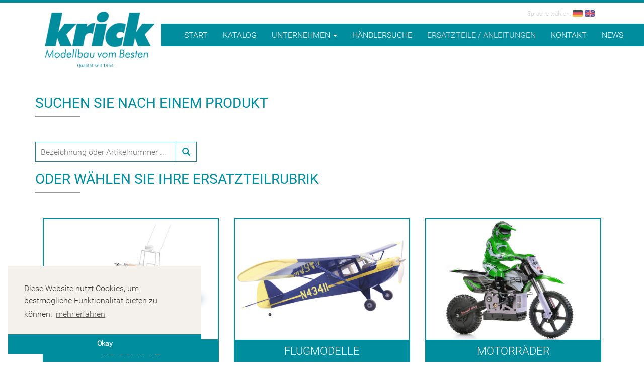

--- FILE ---
content_type: text/html; charset=utf-8
request_url: https://krick-modell.de/de/ersatzteile-anleitungen
body_size: 4829
content:
<!DOCTYPE html>
<html dir="ltr" lang="de-DE">
<head>

<meta charset="utf-8">
<!-- 
	This website is powered by TYPO3 - inspiring people to share!
	TYPO3 is a free open source Content Management Framework initially created by Kasper Skaarhoj and licensed under GNU/GPL.
	TYPO3 is copyright 1998-2026 of Kasper Skaarhoj. Extensions are copyright of their respective owners.
	Information and contribution at https://typo3.org/
-->



<title>Krick Modelltechnik: Ersatzteile / Anleitungen</title>
<meta http-equiv="x-ua-compatible" content="IE=edge" />
<meta name="generator" content="TYPO3 CMS" />
<meta name="viewport" content="width=device-width, initial-scale=1" />
<meta name="description" content="Klaus Krick Modelltechnik - ein Familienunternehmen, das sich seit 1953 Modellbau vom Besten widmet. Finden Sie eine große Auswahl an Funktionsmodellen und  Standmodellen." />
<meta name="twitter:card" content="summary" />


<link rel="stylesheet" href="/typo3temp/assets/css/7015c8c4ac5ff815b57530b221005fc6.css?1662106680" media="all">
<link rel="stylesheet" href="/typo3conf/ext/powermail/Resources/Public/Css/Basic.css?1662025689" media="all">






<link rel="shortcut icon" href="/typo3conf/ext/krick/Resources/Public/Images/fav.ico" type="image/x-icon; charset=binary" />
<link rel="shortcut icon" href="/typo3conf/ext/krick/Resources/Public/Images/fav.png" type="image/png" />
			<!--[if lt IE 9]>			<script src="https://oss.maxcdn.com/html5shiv/3.7.3/html5shiv.min.js"></script>			<script src="https://oss.maxcdn.com/libs/respond.js/1.4.2/respond.min.js"></script>			<![endif]-->			<script type="text/javascript">				var gaProperty = 'UA-88182241-1';				var disableStr = 'ga-disable-' + gaProperty;				if (document.cookie.indexOf(disableStr + '=true') > -1) {					window[disableStr] = true;				}				function gaOptout() {					document.cookie = disableStr + '=true; expires=Thu, 31 Dec 2099 23:59:59 UTC; path=/';					window[disableStr] = true;					alert("Google Analytics wurde deaktiviert.")				}			</script>			<script>				(function(i,s,o,g,r,a,m){i['GoogleAnalyticsObject']=r;i[r]=i[r]||function(){							(i[r].q=i[r].q||[]).push(arguments)},i[r].l=1*new Date();a=s.createElement(o),						m=s.getElementsByTagName(o)[0];a.async=1;a.src=g;m.parentNode.insertBefore(a,m)				})(window,document,'script','https://www.google-analytics.com/analytics.js','ga');				ga('create', 'UA-88182241-1', 'auto');				ga('set', 'anonymizeIp', true);				ga('send', 'pageview');			</script>		
<link rel="canonical" href="/de/ersatzteile-anleitungen"/>

<link rel="alternate" hreflang="de-DE" href="/de/ersatzteile-anleitungen"/>
<link rel="alternate" hreflang="en-US" href="/en/spare-parts-instructions"/>
<link rel="alternate" hreflang="x-default" href="/de/ersatzteile-anleitungen"/>

<!-- VhsAssetsDependenciesLoaded jquery,bootstrap-core,match-height,shariff,mfp,swiper,loading,ck-js,custom-js,bootstrap-css,fontawesome-css,shariff-css,mfp-css,swiper-css,ck-css,custom-css -->
<script type="text/javascript" src="//ajax.googleapis.com/ajax/libs/jquery/1.12.0/jquery.min.js"></script>
<link rel="stylesheet" href="//netdna.bootstrapcdn.com/bootstrap/3.3.7/css/bootstrap.min.css" />
<link rel="stylesheet" href="//maxcdn.bootstrapcdn.com/font-awesome/4.6.3/css/font-awesome.min.css" />
<link rel="stylesheet" href="//cdnjs.cloudflare.com/ajax/libs/shariff/1.24.0/shariff.min.css" />
<link rel="stylesheet" href="//cdnjs.cloudflare.com/ajax/libs/magnific-popup.js/1.1.0/magnific-popup.min.css" />
<link rel="stylesheet" href="//cdnjs.cloudflare.com/ajax/libs/Swiper/3.4.0/css/swiper.min.css" />
<link rel="stylesheet" href="/typo3temp/assets/vhs-assets-ck-css.css?1761573022" />
<link rel="stylesheet" href="/typo3temp/assets/vhs-assets-custom-css.css?1761573022" /></head>
<body>



												<!-- scripts -->																				<!-- stylesheets -->																	
				<header id="header">			<div class="header-logo">				<a href="/de/">					<img src="/typo3conf/ext/krick/Resources/Public/Images/logo.png" class="img-responsive" alt="Krick Modellbau"/>				</a>			</div>			<div class="language">									Sprache wählen:											<a href="/de/ersatzteile-anleitungen">							<img src="/typo3conf/ext/krick/Resources/Public/Images/DE.png" alt="DE" width="20" />						</a>											<a href="/en/spare-parts-instructions">							<img src="/typo3conf/ext/krick/Resources/Public/Images/EN.png" alt="EN" width="20" />						</a>												</div>			<div class="header-nav">				<nav class="navbar">					<div class="container-fluid">						<div class="navbar-header">							<button type="button" class="navbar-toggle collapsed" data-toggle="collapse" data-target="#navbar" aria-expanded="false" aria-controls="navbar">								<span class="sr-only">Toggle navigation</span>								<span class="icon-bar"></span>								<span class="icon-bar"></span>								<span class="icon-bar"></span>							</button>						</div>						<div id="navbar" class="collapse navbar-collapse">							<ul class="nav navbar-nav">																																							<li class="">													<a title="Start" href="/de/">														Start													</a>												</li>																																										<li class="">													<a title="Katalog" href="/de/katalog">														Katalog													</a>												</li>																																																							<li class="dropdown sub">														<a href="#" class="dropdown-toggle" data-toggle="dropdown" role="button" aria-expanded="false">Unternehmen <span class="caret"></span></a>														<ul class="dropdown-menu" role="menu">																															<li>																	<a title="Über Uns" href="/de/unternehmen/ueber-uns">																		Über Uns																	</a>																</li>																															<li>																	<a title="Firmen-Historie" href="/de/unternehmen/firmen-historie">																		Firmen-Historie																	</a>																</li>																															<li>																	<a title="Fachhandelskonzept" href="/de/unternehmen/fachhandelskonzept">																		Fachhandelskonzept																	</a>																</li>																															<li>																	<a title="Marken" href="/de/unternehmen/marken">																		Marken																	</a>																</li>																													</ul>													</li>																																																						<li class="">													<a title="Händlersuche" href="/de/haendlersuche">														Händlersuche													</a>												</li>																																										<li class="active current">													<a class="active current" title="Ersatzteile / Anleitungen" href="/de/ersatzteile-anleitungen">														Ersatzteile / Anleitungen													</a>												</li>																																										<li class="">													<a title="Kontakt" href="/de/kontakt">														Kontakt													</a>												</li>																																										<li class="">													<a title="News" href="/de/news">														News													</a>												</li>																													<li class="shop">										<a href="https://www.krickshop.de/" target="_blank">											<img src="/typo3conf/ext/krick/Resources/Public/Images/shopping_cart.png" alt="Cart Icon" width="22" />											Shop										</a>										<a href="https://reseller.krick-modell.de/e-vendo.php?a=login" target="_blank">											B2B										</a>									</li>									<!--<li class="shop shop-cart">-->									<!---->									<!--</li>-->															</ul>						</div>					</div>				</nav>			</div>		</header>	


		
    

            <div id="c62" class="frame frame-default frame-type-krick_section frame-layout-0">
                
                
                    



                
                
                    

    



                
                

    
    


		<section id="ersatzteile" class="krick-section krick-section-62 ">
			<div class="container">
				
    

            <div id="c61" class="frame frame-default frame-type-list frame-layout-0">
                
                
                    



                
                
                    

    



                
                

    
        
<div class="tx-ersatzteile">
	

	<h2>Suchen Sie nach einem Produkt</h2>

	<hr class="hr-underline">

	<div id="ersatzteil-category-suche">
		<form class="form-inline" action="/de/ersatzteile-anleitungen/suchergebnisse?tx_ersatzteile_ersatzteilsuche%5Baction%5D=search&amp;tx_ersatzteile_ersatzteilsuche%5Bcontroller%5D=Produkt&amp;cHash=6df907bc4ad7b3d09e42973c1c17facc" method="post">
<div>
<input type="hidden" name="tx_ersatzteile_ersatzteilsuche[__referrer][@extension]" value="Ersatzteile" />
<input type="hidden" name="tx_ersatzteile_ersatzteilsuche[__referrer][@controller]" value="Category" />
<input type="hidden" name="tx_ersatzteile_ersatzteilsuche[__referrer][@action]" value="list" />
<input type="hidden" name="tx_ersatzteile_ersatzteilsuche[__referrer][arguments]" value="YTowOnt9c5441f4ead7c9814dbe93ba892ab7ec1cd6f1d1e" />
<input type="hidden" name="tx_ersatzteile_ersatzteilsuche[__referrer][@request]" value="{&quot;@extension&quot;:&quot;Ersatzteile&quot;,&quot;@controller&quot;:&quot;Category&quot;,&quot;@action&quot;:&quot;list&quot;}3785986ab3823ba456a73f68e2b2c2c39c49b044" />
<input type="hidden" name="tx_ersatzteile_ersatzteilsuche[__trustedProperties]" value="{&quot;term&quot;:1}465700481255bc566a7ef4292ce6171d67da9194" />
</div>

			<div class="form-group">
				<div class="input-group">
					<input placeholder="Bezeichnung oder Artikelnummer ..." type="text" name="tx_ersatzteile_ersatzteilsuche[term]" />
					<span class="input-group-btn">
							<button type="submit" class="btn btn-default">
								<span class="glyphicon glyphicon-search">
									<span class="sr-only">Suchen ...</span>
								</span>
							</button>
						</span>
				</div>
			</div>
		</form>
	</div>

	<h2>oder wählen Sie Ihre Ersatzteilrubrik</h2>

	<hr class="hr-underline">
	
	
		<div class="col-md-4 col-sm-6">
			<div class="category">
				<div class="category-img">
					<a href="/de/ersatzteile-anleitungen?tx_ersatzteile_ersatzteilkatalog%5Baction%5D=list&amp;tx_ersatzteile_ersatzteilkatalog%5Bcategory%5D=16&amp;tx_ersatzteile_ersatzteilkatalog%5Bcontroller%5D=Brand&amp;cHash=62445655811222bed3c0599ee5f362a6">
						<img class="img-responsive" alt="RC Schiffe" src="/fileadmin/user_upload/Ersatzteile-RC_Schiff.png" width="426" height="294" />
					</a>
				</div>
				<div class="category-name">
					<a href="/de/ersatzteile-anleitungen?tx_ersatzteile_ersatzteilkatalog%5Baction%5D=list&amp;tx_ersatzteile_ersatzteilkatalog%5Bcategory%5D=16&amp;tx_ersatzteile_ersatzteilkatalog%5Bcontroller%5D=Brand&amp;cHash=62445655811222bed3c0599ee5f362a6">
						RC Schiffe
					</a>
				</div>
			</div>

		</div>
	
		<div class="col-md-4 col-sm-6">
			<div class="category">
				<div class="category-img">
					<a href="/de/ersatzteile-anleitungen?tx_ersatzteile_ersatzteilkatalog%5Baction%5D=list&amp;tx_ersatzteile_ersatzteilkatalog%5Bcategory%5D=15&amp;tx_ersatzteile_ersatzteilkatalog%5Bcontroller%5D=Brand&amp;cHash=50a369181bf5e6bf55a029b41a354a94">
						<img class="img-responsive" alt="Flugmodelle" src="/fileadmin/user_upload/et_flugzeug.gif" width="425" height="295" />
					</a>
				</div>
				<div class="category-name">
					<a href="/de/ersatzteile-anleitungen?tx_ersatzteile_ersatzteilkatalog%5Baction%5D=list&amp;tx_ersatzteile_ersatzteilkatalog%5Bcategory%5D=15&amp;tx_ersatzteile_ersatzteilkatalog%5Bcontroller%5D=Brand&amp;cHash=50a369181bf5e6bf55a029b41a354a94">
						Flugmodelle
					</a>
				</div>
			</div>

		</div>
	
		<div class="col-md-4 col-sm-6">
			<div class="category">
				<div class="category-img">
					<a href="/de/ersatzteile-anleitungen?tx_ersatzteile_ersatzteilkatalog%5Baction%5D=list&amp;tx_ersatzteile_ersatzteilkatalog%5Bcategory%5D=14&amp;tx_ersatzteile_ersatzteilkatalog%5Bcontroller%5D=Brand&amp;cHash=b692373a99efc1a004a03c52ae2f36f7">
						<img class="img-responsive" alt="Motorräder" src="/fileadmin/user_upload/et_motorrad.gif" width="425" height="295" />
					</a>
				</div>
				<div class="category-name">
					<a href="/de/ersatzteile-anleitungen?tx_ersatzteile_ersatzteilkatalog%5Baction%5D=list&amp;tx_ersatzteile_ersatzteilkatalog%5Bcategory%5D=14&amp;tx_ersatzteile_ersatzteilkatalog%5Bcontroller%5D=Brand&amp;cHash=b692373a99efc1a004a03c52ae2f36f7">
						Motorräder
					</a>
				</div>
			</div>

		</div>
	
		<div class="col-md-4 col-sm-6">
			<div class="category">
				<div class="category-img">
					<a href="/de/ersatzteile-anleitungen?tx_ersatzteile_ersatzteilkatalog%5Baction%5D=list&amp;tx_ersatzteile_ersatzteilkatalog%5Bcategory%5D=13&amp;tx_ersatzteile_ersatzteilkatalog%5Bcontroller%5D=Brand&amp;cHash=beb72fc5f195c8d3eebea0d385c3e42d">
						<img class="img-responsive" alt="RC Cars" src="/fileadmin/user_upload/Ersatzteile-RC_Car.png" width="426" height="294" />
					</a>
				</div>
				<div class="category-name">
					<a href="/de/ersatzteile-anleitungen?tx_ersatzteile_ersatzteilkatalog%5Baction%5D=list&amp;tx_ersatzteile_ersatzteilkatalog%5Bcategory%5D=13&amp;tx_ersatzteile_ersatzteilkatalog%5Bcontroller%5D=Brand&amp;cHash=beb72fc5f195c8d3eebea0d385c3e42d">
						RC Cars
					</a>
				</div>
			</div>

		</div>
	
		<div class="col-md-4 col-sm-6">
			<div class="category">
				<div class="category-img">
					<a href="/de/ersatzteile-anleitungen?tx_ersatzteile_ersatzteilkatalog%5Baction%5D=list&amp;tx_ersatzteile_ersatzteilkatalog%5Bcategory%5D=11&amp;tx_ersatzteile_ersatzteilkatalog%5Bcontroller%5D=Brand&amp;cHash=45933c757291b3acb43855bff2251a60">
						<img class="img-responsive" alt="Helikopter" src="/fileadmin/user_upload/et_helikopter.gif" width="425" height="295" />
					</a>
				</div>
				<div class="category-name">
					<a href="/de/ersatzteile-anleitungen?tx_ersatzteile_ersatzteilkatalog%5Baction%5D=list&amp;tx_ersatzteile_ersatzteilkatalog%5Bcategory%5D=11&amp;tx_ersatzteile_ersatzteilkatalog%5Bcontroller%5D=Brand&amp;cHash=45933c757291b3acb43855bff2251a60">
						Helikopter
					</a>
				</div>
			</div>

		</div>
	
		<div class="col-md-4 col-sm-6">
			<div class="category">
				<div class="category-img">
					<a href="/de/ersatzteile-anleitungen?tx_ersatzteile_ersatzteilkatalog%5Baction%5D=list&amp;tx_ersatzteile_ersatzteilkatalog%5Bcategory%5D=12&amp;tx_ersatzteile_ersatzteilkatalog%5Bcontroller%5D=Brand&amp;cHash=2ba792f4c0679edf32aa6111ac30cb7f">
						<img class="img-responsive" alt="Quadrokopter" src="/fileadmin/user_upload/et_quadrokopter.gif" width="425" height="295" />
					</a>
				</div>
				<div class="category-name">
					<a href="/de/ersatzteile-anleitungen?tx_ersatzteile_ersatzteilkatalog%5Baction%5D=list&amp;tx_ersatzteile_ersatzteilkatalog%5Bcategory%5D=12&amp;tx_ersatzteile_ersatzteilkatalog%5Bcontroller%5D=Brand&amp;cHash=2ba792f4c0679edf32aa6111ac30cb7f">
						Quadrokopter
					</a>
				</div>
			</div>

		</div>
	


</div>
    


                
                    



                
                
                    



                
            </div>

        


			</div>
		</section>


	



                
                    



                
                
                    



                
            </div>

        



    

            <div id="c63" class="frame frame-default frame-type-krick_scroll frame-layout-0">
                
                
                    



                
                
                    

    



                
                

    
    

		<div class="scroll white " id="scrolltn-63">
			<button type="button" class="btn btn-scroll scroll-up">
				<span class="glyphicon glyphicon-chevron-up" aria-hidden="true"></span>
			</button>
		</div>
	



                
                    



                
                
                    



                
            </div>

        



						<footer id="footer" class="grey">			<div class="container">				<div class="col-xs-6 col-md-3">					<h2>Kontaktdaten</h2>					
    

            <div id="c2" class="frame frame-default frame-type-text frame-layout-0">
                
                
                    



                
                
                    



                
                

    <p><strong>Klaus Krick Modelltechnik</strong></p>
<p>Industriestraße 1<br> 75438 Knittlingen</p>
<p>Deutschland</p>
<p>Tel. +49 (0) 7043 93 51-0<br> Fax +49 (0) 7043 93 51-19</p>


                
                    



                
                
                    



                
            </div>

        

				</div>				<div class="col-xs-6 col-md-3 informations">					<h2>Informationen</h2>					<ul class="list-unstyled"><li>
<a href="https://reseller.krick-modell.de/e-vendo.php?a=login" title="Fachhändler Login">Fachhändler Login</a>
</li>
<li>
<a href="/de/informationen/impressum" title="Impressum">Impressum</a>
</li>
<li>
<a href="/de/informationen/datenschutz" title="Datenschutz">Datenschutz</a>
</li>
<li>
<a href="/de/kontakt" title="Öffnungszeiten/Kontakt">Öffnungszeiten/Kontakt</a>
</li></ul>				</div>				<div class="hidden-xs hidden-sm col-md-3">					<h2>Auszeichnungen</h2>					
    

            <div id="c70" class="frame frame-default frame-type-krick_award frame-layout-0">
                
                
                    



                
                
                    



                
                

    
    

		<div id="award-carousel" class="carousel" data-ride="carousel" data-interval="false">

			<!-- Wrapper for slides -->
			<div class="carousel-inner" role="listbox">
				
					<div class="item  active">
						<img class="img-responsive" src="/fileadmin/user_upload/MW_2016_1_Antares.jpg" width="1038" height="1500" alt="" />
					</div>
				
					<div class="item ">
						<img class="img-responsive" src="/fileadmin/user_upload/MW_2020_1_MS_Finnmarken.jpg" width="1050" height="1500" alt="" />
					</div>
				
					<div class="item ">
						<img class="img-responsive" src="/fileadmin/user_upload/MW_2019_1_Comtesse.jpg" width="1050" height="1500" alt="" />
					</div>
				
					<div class="item ">
						<img class="img-responsive" src="/fileadmin/user_upload/MW_2017_3_Classic_Jet.jpg" width="1050" height="1500" alt="" />
					</div>
				
					<div class="item ">
						<img class="img-responsive" src="/fileadmin/user_upload/MW_2018_1_Colin_Archer.jpg" width="1050" height="1500" alt="" />
					</div>
				
					<div class="item ">
						<img class="img-responsive" src="/fileadmin/user_upload/MW_2017_2_Happy_Hunter.jpg" width="1050" height="1500" alt="" />
					</div>
				
					<div class="item ">
						<img class="img-responsive" src="/fileadmin/user_upload/MW_2017_King_of_Prussia.jpg" width="1050" height="1500" alt="" />
					</div>
				
					<div class="item ">
						<img class="img-responsive" src="/fileadmin/user_upload/MW_2020_2_Fischkutter_Conny.jpg" width="1050" height="1500" alt="" />
					</div>
				
			</div>

			<!-- Left and right controls -->
			<a class="left carousel-control" href="#award-carousel" role="button" data-slide="prev">
				<span class="glyphicon glyphicon-chevron-left" aria-hidden="true"></span>
				<span class="sr-only">Zurück</span>
			</a>
			<a class="right carousel-control" href="#award-carousel" role="button" data-slide="next">
				<span class="glyphicon glyphicon-chevron-right" aria-hidden="true"></span>
				<span class="sr-only">Vor</span>
			</a>
		</div>
	



                
                    



                
                
                    



                
            </div>

        

				</div>				<div class="hidden-xs hidden-sm col-md-3">					<h2>Eigenmarken</h2>					<a href="/de/unternehmen/marken"><img src="/typo3conf/ext/krick/Resources/Public/Images/krick logo footer.png" class="img-responsive markenfooter" alt="romarin by Krick "/></a>					<a href="/de/unternehmen/marken"><img src="/typo3conf/ext/krick/Resources/Public/Images/robbe logo footer.png" class="img-responsive markenfooter" alt="Krick Modellbau"/></a>				</div>			</div>			<div class="container rights">				<div class="col-md-12">					<p>&copy; Krick Modelltechnik. All rights reserved.</p>					<a href="http://www.trendmarke.de/" class="madeby" target="_blank">Made by trendmarke</a>				</div>			</div>			<script type="application/javascript">                var llCookieText = "Diese Website nutzt Cookies, um bestmögliche Funktionalität bieten zu können.";                var llCookieOkay = "Okay";                var llCookieMore = "mehr erfahren";                var llCookieLink = "/informationen/datenschutz/";			</script>		</footer>

<script src="/typo3conf/ext/powermail/Resources/Public/JavaScript/Powermail/Form.min.js?1662025689" defer="defer"></script>



<script type="text/javascript" src="//netdna.bootstrapcdn.com/bootstrap/3.3.7/js/bootstrap.min.js"></script>
<script type="text/javascript" src="//cdnjs.cloudflare.com/ajax/libs/jquery.matchHeight/0.7.0/jquery.matchHeight-min.js"></script>
<script type="text/javascript" src="//cdnjs.cloudflare.com/ajax/libs/shariff/1.24.0/shariff.min.js"></script>
<script type="text/javascript" src="//cdnjs.cloudflare.com/ajax/libs/magnific-popup.js/1.1.0/jquery.magnific-popup.min.js"></script>
<script type="text/javascript" src="//cdnjs.cloudflare.com/ajax/libs/Swiper/3.4.0/js/swiper.jquery.min.js"></script>
<script type="text/javascript" src="//cdn.jsdelivr.net/jquery.loadingoverlay/latest/loadingoverlay.min.js"></script>
<script type="text/javascript" src="/typo3temp/assets/vhs-assets-ck-js.js?1761573022"></script>
<script type="text/javascript" src="/typo3temp/assets/vhs-assets-custom-js.js?1761573022"></script></body>
</html>

--- FILE ---
content_type: text/css; charset=utf-8
request_url: https://krick-modell.de/typo3temp/assets/vhs-assets-custom-css.css?1761573022
body_size: 4663
content:
@font-face{font-family:'Roboto Thin';src:url('vhs-assets-css-232a15dcba221ce53a8139b05ead9f6d.eot');src:url('vhs-assets-css-e8dd1b84169bcca4d4915ff5b1061aec.eot?#iefix') format("embedded-opentype"),url('vhs-assets-css-b4d9295fb76f69fae0e3751e9e546b14.woff') format("woff"),url('vhs-assets-css-4667db7f118c4e336ab021e8d4eed2d7.ttf') format("truetype");font-weight:100;font-style:normal}
@font-face{font-family:'Roboto Regular';src:url('vhs-assets-css-8bcacb9c444d466463b3b85c2383799f.eot');src:url('vhs-assets-css-62c215f3638a9b6ed0adb71a88f6c69a.eot?#iefix') format("embedded-opentype"),url('vhs-assets-css-e4d7bcb5c4b587ca9822af8cc5f081da.woff') format("woff"),url('vhs-assets-css-de2cd154bfc1cbe1a1c35e35ab957cd5.ttf') format("truetype");font-weight:400;font-style:normal}
@font-face{font-family:'Roboto Light';src:url('vhs-assets-css-1e5b9618242043f6564d577974400346.eot');src:url('vhs-assets-css-b3f53c165883171f3408db1e28d911da.eot?#iefix') format("embedded-opentype"),url('vhs-assets-css-db4b304ed528fb4a0269582e04990cac.woff') format("woff"),url('vhs-assets-css-9cb9555df565167c89904647569c3ce9.ttf') format("truetype");font-weight:300;font-style:normal}
body{font-family:"Roboto Light","Helvetica Neue",Helvetica,Arial,sans-serif;font-size:16px}
a{color:#000}
h1,h2,h3,h4,h5,h6{font-family:"Roboto Regular","Helvetica Neue",Helvetica,Arial,sans-serif}
span,a,p,li,.powermail_submit,.follow,td,.language{font-family:"Roboto Light","Helvetica Neue",Helvetica,Arial,sans-serif;font-size:16px}
.btn{padding:8px 12px;font-size:21px}
.grey{background-color:#f4f1ec}
.hr-underline{border-top:2px solid #969696;width:90px;margin-left:0;margin-top:0}
h2{color:#008e9f;font-size:28px;text-transform:uppercase}
a:hover,a:focus{text-decoration:none;outline:none}
.btn.focus,.btn:focus,.btn:hover{color:#008e9f}
.btn.active.focus,.btn.active:focus,.btn.focus,.btn:active.focus,.btn:active:focus,.btn:focus{outline:none}
.image{display:block;max-width:100%;height:auto}
.navbar{background-color:#008e9f;margin-top:42px!important;border-radius:1px;z-index:999;min-height:45px!important;height:45px!important}
.header-shop{margin-top:42px!important}
.navbar a{color:#fff;text-transform:uppercase;font-size:16px}
.navbar .dropdown a{color:#504a4a;font-size:12px}
.navbar .dropdown a.dropdown-toggle{color:#b9b7b7;font-size:16px}
.navbar-toggle{background-color:#fff}
.nav .open>a,.nav .open>a:focus,.nav .open>a:hover,.nav>li>a:focus,.nav>li>a:hover{background-color:inherit}
.nav{margin-top:-3px}
.nav .shop a{display:inline-block}
.nav .shop a:first-child{padding-right:0}
.nav .shop a:last-child{padding-left:0;padding-right:0}
.nav .shop a:first-child:after{content:"|"}
.navbar-collapse{padding-right:0}
.dropdown-menu{border:none;box-shadow:none;background-color:transparent;min-width:600px}
.dropdown-menu>li>a{padding:3px 10px}
#header{height:170px;border-top:5px solid #008e9f}
.header-nav{margin-top:30px}
.header-logo img{margin-left:auto;margin-right:auto;margin-top:10px}
.navbar-header button span{background-color:#504a4a}
.language{float:right;margin-right:45px;margin-top:10px}
#footer{width:100%;border-top:5px solid #008e9f;height:330px}
#footer h2{border-bottom:1px solid #bbb;padding-bottom:10px}
.rights{text-align:center}
.rights p:first-child{font-weight:600}
#footer .informations li{border-bottom:1px solid #d2cfcb;padding:5px 0}
.carousel-inner .item{position:relative;height:600px;background-size:cover;background-position:center right}
.carousel-inner .item .banner-text{color:#fff;position:absolute;left:150px;top:150px}
.carousel-inner p{font-size:21px;max-width:600px;margin-bottom:20px}
.btn-left{background-color:#fff;color:#008e9f;margin-right:10px}
.btn-left:hover{color:#fff;background-color:#008e9f}
.btn-right{background-color:#fff;color:#008e9f}
.btn-right:hover{color:#fff;background-color:#008e9f}
#start-banner .carousel-indicators li{height:150px;width:150px;border-radius:1px;margin-right:8px;border:3px solid transparent}
#start-banner .carousel-indicators li:hover{border:3px solid #008e9f}
#start-banner .carousel-indicators{text-align:left;margin-left:0;left:150px;width:100%}
#start-banner .carousel-indicators li.active{cursor:default;border:3px solid #008e9f}
.carousel{overflow:hidden;height:600px}
#event-carousel .carousel-indicators .active{width:auto;height:auto;background-color:transparent}
#event-carousel .carousel-indicators{width:auto;height:auto;position:initial}
#event-carousel .carousel-indicators li{display:block;width:auto;height:auto;color:#008e9f;background-color:transparent;border:none;text-indent:0;border-radius:1px;font-family:"Roboto Regular","Helvetica Neue",Helvetica,Arial,sans-serif;font-size:20px;margin-bottom:10px}
#event-carousel .carousel-control span{color:#008e9f;font-size:50px}
#event-carousel .carousel-control.right{position:absolute;left:42.5%;top:auto;bottom:0;height:100px}
#event-carousel .carousel-control.left{position:absolute;top:10px;left:42.5%;height:100px}
#event-carousel .carousel-inner{padding:45px 0 100px}
#event-carousel .carousel-inner img,#event-carousel .carousel-inner p{margin-left:auto;margin-right:auto}
#event-carousel .carousel-inner p{text-align:center;font-family:"Roboto Light","Helvetica Neue",Helvetica,Arial,sans-serif;font-size:16px}
#event-carousel .carousel-inner h2{text-align:center}
#event-carousel .active .li-background{width:120px;background-color:#fff;margin-left:auto;margin-right:auto}
.teaser img{outline:3px solid #008e9f}
.btn-teaser{border:2px solid #008e9f;color:#008e9f;border-radius:1px;white-space:normal;font-size:16px}
.btn-teaser:hover{background-color:#008e9f;color:#fff}
.teaser{margin-top:40px}
.teaser h2{font-size:25px}
.scroll{padding-top:30px;padding-bottom:30px}
.btn-scroll{color:#008e9f;border-radius:50%;border:5px solid #008e9f;padding:9px 0 0 3px;width:50px;height:50px;display:block;margin:auto;background-color:transparent}
.btn-scroll span{font-size:24px}
.btn-scroll:hover{color:#008e9f}
.scroll{width:100%}
.btn.btn-scroll.scroll-up{padding-top:5px}
.kontakt .glyphicon{font-size:30px;color:#008e9f;top:-2px;left:-10px}
#kontakt h2{margin-top:30px}
#kontakt .hr-underline{margin-bottom:55px}
.powermail_fieldset_1 .col-sm-10{width:100%!important}
.kontakt-social{display:inline-block;float:left}
.form-control{background-color:#d2cfcb;color:#000;border:none;border-radius:1px}
.form-control:focus{-webkit-box-shadow:none;border:none}
.tx-powermail .container-fluid{padding-left:0}
.powermail_submit{background-color:#efefef;color:#008e9f;border-radius:1px;border:none;text-transform:lowercase}
.powermail_submit:hover{background-color:#008e9f}
.powermail_fieldwrap_type_submit div:before{position:relative;top:1px;display:inline-block;font-family:'Glyphicons Halflings';font-style:normal;font-weight:400;line-height:1;-webkit-font-smoothing:antialiased;content:"\e171";color:#008e9f}
.tx-powermail{margin-top:25px}
.form-control::-webkit-input-placeholder{color:#2E2E2E}
#powermail_field_marker{color:#2E2E2E}
.news{border:2px solid #008e9f;margin-bottom:25px;padding:40px 55px 55px}
.share i,.share,.follow,.follow p{color:#008e9f;font-size:16px}
.share{margin-right:10px;cursor:pointer}
.news img{margin-top:65px}
.share i{font-size:34px}
.share i:before{top:7px;position:relative;left:10px}
.bottom-container{position:relative}
.bottom{position:absolute;bottom:0}
.news .row:last-child{margin-top:50px;margin-bottom:-40px;font-size:16px!important}
.news .row:last-child a,.news .row:last-child i,.news .row:last-child .social-buttons,.news .row:last-child .col-md-4,.news .row:last-child .col-md-8{line-height:40px}
.follow .social-buttons{margin-left:10px}
.tx-kricknews{margin-top:10px}
.tx-kricknews .news{display:none}
.shariff-wrapper{display:none;margin-top:15px}
.modal .tx-powermail{margin-top:0}
.modal .btn{border-radius:0}
.modal .form-control{background-color:#008E9F;color:#fff}
.modal label.control-label.col-sm-2{width:16.66666667%}
.modal{font-family:"Roboto Light","Helvetica Neue",Helvetica,Arial,sans-serif}
.modal h3{margin-bottom:20px;color:#008E9F}
.modal label.control-label.col-sm-2,.modal label.control-label.col-sm-10{font-size:16px}
.modal .btn{font-size:14px}
.modal .col-sm-10.col-sm-offset-2{margin-left:16.66666667%}
.news-teaser{padding:20px;line-height:35px}
.news-teaser a{font-family:inherit;text-decoration:underline;color:#008e9f;margin-left:10px}
.news-teaser strong{margin-right:10px}
.news-teaser .date{margin-right:10px}
.news-links{width:100%;text-align:center;margin-top:30px}
.news-links div{margin-bottom:25px}
.news-button{font-family:inherit;padding:10px;display:inline-block;background-color:#fff}
.brand-container .two-third-one-third{padding-top:50px}
.social:before{color:#fff;font-size:26px;padding:7px 0 0 1px}
.social{width:40px;height:40px;border-radius:50%;background-color:#008e9f;line-height:40px;text-align:center}
.social:hover{text-decoration:none}
.social-buttons{display:inline-block}
.social-buttons a{margin-right:15px}
.hl-text h2{margin-top:0}
.hl-text hr{margin-bottom:50px}
#catalogue h1,.tx-kricknews h1,#imprint h1{padding:40px 80px;color:#008e9f;font-size:28px;text-transform:uppercase}
#catalogue h1:after,.tx-kricknews h1:after,#imprint h1:after{display:block;border-top:2px solid #969696;width:90px;margin-left:0;margin-top:10px;content:' '}
.tx-kricknews h1,#imprint h1{padding:0;margin-bottom:55px}
#catalogue .hl-text{padding:0 80px}
#catalogue .img-res{padding:80px 0}
#catalogue hr{margin-bottom:50px}
#ersatzteile hr{margin-bottom:50px}
.category{border:2px solid #008e9f;margin-bottom:50px}
.category:nth-child(3n+2){margin-right:0}
.category-name a{color:#fff;text-transform:uppercase;background-color:#008e9f;text-align:center;padding-top:5px;padding-bottom:5px;font-size:22px;width:100%;display:block}
.category-name a:hover{background-color:#fff;color:#008e9f}
.category-img img{width:100%}
.brand{border-right:2px solid #008e9f;border-left:2px solid #008e9f;border-bottom:2px solid #008e9f}
.brand:nth-child(even){background-color:#f4f1ec}
.brand-header + .brand{border-top:2px solid #008e9f}
.brand-img img{width:auto;max-height:75px;margin:auto}
.brand-img{padding:15px}
.brand-name{padding:15px}
.brand-name a{font-size:26px}
.produkt{border:2px solid #008e9f;padding:25px;margin-bottom:25px}
.produkt-img img{width:auto;max-height:160px;+margin:auto}
.produkt-img a{display:block;position:relative}
.produkt-img a .overlay{opacity:0;display:block;position:absolute;top:0;left:0;width:100%;height:100%;background:rgba(0,142,159,0.5);text-align:center;color:#fff;font-size:48px;vertical-align:middle;-webkit-transition:all .5s ease-out;-moz-transition:all .5s ease-out;-o-transition:all .5s ease-out;transition:all .5s ease-out}
.produkt-img a:hover .overlay{opacity:1}
.produkt-img a .overlay i{position:absolute;top:50%;transform:translateY(-50%);left:0;width:100%;text-align:center}
.produkt-name h2{margin-top:0}
.produkt-links li{margin-bottom:25px}
.produkt-links a{text-decoration:underline;display:inline-block}
.produkt-links i{color:#008e9f;font-size:30px;margin-left:20px}
.produkt-links i:before{position:relative;top:6px}
.spares-back{text-transform:uppercase;text-align:right;margin-bottom:20px;display:block}
#ersatzteil-suche button.btn,#ersatzteil-category-suche button.btn{border-radius:0;padding:4px 12px;border-color:#008E9F;color:#008E9F}
#ersatzteil-suche input,#ersatzteil-category-suche input{height:40px;padding-left:10px;color:#008E9F;border:1px solid #008E9F;width: 280px;}
#ersatzteil-suche,#ersatzteil-category-suche{margin-bottom:20px}
#map_canvas{height:500px; width: 100%}
#map_canvas p b{color:#008e9f}
#map_canvas p a{text-decoration:underline;color:#008e9f}
.map h2{margin-top:55px}
.map .hr-underline{margin-bottom:35px}
.carousel-control.right,.carousel-control.left{background:none;color:#eaeaea}
#award-carousel{height:160px}
#award-carousel .carousel-inner{width:70%;margin-left:auto;margin-right:auto}
.krick-section p,.krick-section p a{font-size:20px}
.krick-section p a{color:#008e9f;text-decoration:underline}
#kontakt a,p,li,.powermail_submit,td,.language{font-size:20px}
.tx-powermail a {font-size: 16px!important;color:#008e9f}
.tx-kricknews .pull-right{margin-top:15px;text-transform:uppercase;color:#b9b7b7;margin-right:40px}
.no-results{margin-bottom:25px}
.swiper-control{outline:none;padding:10px;display:block;text-align:center;font-size:48px;color:#008e9f}
.stores-list{margin-top: 25px;margin-left: 15px;margin-right: 15px;}
.store-item{padding: 15px; }
.store-content{border: 3px solid #008E9F; padding: 15px; min-height: 240px; cursor: pointer}
.store-content p, .store-content li, .store-content a {font-size: 16px;}
#store-content li {line-height: 1.5;}
#map_canvas p, #map_canvas li, #map_canvas a{font-size: 16px;}
#map_canvas h3 {font-size: 18px;}
.store-content h3 {margin: 5px 0}
.group9 {font-weight: bold; color:#EBD10C}
.store-item-group-9 .store-content{border: 3px solid #EBD10C;}
.group1,
.group10,
.group11,
.group12,
.group19,
.group14{font-weight: bold; color:#008E9F}
.store-item-group-1 .store-content,
.store-item-group-10 .store-content,
.store-item-group-11 .store-content,
.store-item-group-12 .store-content,
.store-item-group-19 .store-content,
.store-item-group-14 .store-content{border: 3px solid #008E9F;}

.store-item-group-21 .store-content,
.store-item-group-22 .store-content,
.store-item-group-23 .store-content {border: 3px solid #6C6637;}

.group21,
.group22,
.group23 {font-weight: bold; color: #6C6637;}

.gm-style-iw p{font-size: 16px;}
#map-wrap{position: relative}
#locator-form{width: 600px; margin-left: -225px; background: rgba(0,142,159,0.8); padding: 15px; border-radius: 5px; text-align: center; margin: auto; margin-top: -50px; position: relative;}
#locator-form h3 {color:#fff; margin: 5px 0;}
#locator-form .form-control {background: #fff}
#locator-form .btn {font-size: 14px; background: #008E9F; color: #fff; }
@media screen and (min-width: 769px) {
    .container{bottom:40px}
    .navbar{width:75%;margin-left:25%;height:50px}
    .navbar-nav{width:100%}
    .header-logo{width:25%;float:left}
    .dropdown-menu li{display:inline-block}
    .dropdown-menu li a{padding:3px 15px}
    .shop{float:right!important;margin-right:0}
    .col-xs-12.col-md-4.col-sm-4.two-third-one-third.col-two-right{padding-left:50px}
    .dropdown:hover .dropdown-menu{display:block;margin-top:0}
    .dropdown.active .dropdown-menu{display:block;margin-top:0}
}
@media screen and (min-width: 992px) {
    .header-logo img{height:125px}
    .brand-container .two-third-one-third{padding-bottom:50px;position:relative;min-height:400px}
    .brand-container .two-third-one-third .img-res{position:absolute;top:50%;transform:translateY(-50%)}
    .produkt .col-md-3{min-height:240px;position:relative}
    .produkt .produkt-img{left:25px;position:absolute;top:50%;transform:translateY(-50%)}
    .produkt-links a{text-align:right;width:80%}
}
@media screen and (min-width: 1200px) {
    .header-logo{padding-left:70px}
}
@media screen and (min-width: 1440px) {
    .container{width:1410px}
}
@media screen and (max-width: 1200px) {
    .navbar li a{font-size:14px}
    .navbar .container-fluid{padding-left:0}
    #footer h2{font-size:24px}
    .carousel-inner .item .banner-text{background:rgba(0,0,0,0.6);padding:15px;border-radius:5px}
    #event-carousel .carousel-indicators{margin:0;padding:0;float:none;clear:both;position:static}
}
@media screen and (max-width: 992px) {
    .navbar li a{font-size:12px;padding-left:10px;padding-right:10px}
    .navbar{margin-left:20%;width:80%}
    .header-logo{width:20%}
    .brand-name a{font-size:20px}
    .news-share{margin-bottom:25px}
    #event-carousel .carousel-indicators li{display:inline-block}
    #event-carousel .active .li-background{width:auto}
    .carousel-inner .item .banner-text{left:50px}
    #start-banner .carousel-indicators{left:50px;bottom:50px}
    #start-banner .carousel-indicators li{width:75px;height:75px}
}
@media screen and (max-width: 768px) {
    .category a{font-size:18px!important}
    #catalogue .hl-text{padding:20px}
    #catalogue p{font-size:16px!important}
    #catalogue h2{font-size:20px!important}
    #catalogue a.download{font-size:12px}
    #catalogue a.share{margin-left:49px!important}
    #catalogue .col-xs-12.col-md-3.col-two-right{margin-top:0!important}
    .language{text-align:right;margin-right:20px!important}
    .header-logo{text-align:center;width:100%}
    .header-logo img{max-width:220px;margin:auto!important}
    .navbar{margin-top:5px;width:100%;margin-bottom:0;margin-left:0}
    .navbar-toggle{margin-top:5px}
    .header-logo{float:none}
    .header-nav{margin-top:0}
    .navbar .dropdown a.dropdown-toggle{color:#fff}
    #header{height:auto}
    .navbar .container-fluid{padding-left:15px}
    #footer h2{font-size:16px}
    #footer p,#footer a{font-size:16px}
    #footer .rights{margin-top:10px}
    .carousel-indicators{left:50px}
    #start-banner .banner-text{left:50px}
    #start-banner .carousel-indicators li{height:100px;width:100px}
    #start-banner h2{font-size:28px}
    #start-banner .carousel-inner p{font-size:16px}
    #start-banner .btn{font-size:16px;margin-bottom:20px}
    .col-xs-12.col-md-4.col-sm-4.two-third-one-third.col-two-right{right:0}
    .secondlink{margin-left:43px;margin-top:0!important}
    h2{font-size:20px}
    .spares-back{position:initial!important}
    #kontakt .col-xs-12.col-md-4.col-sm-4.two-third-one-third.col-two-right{right:0}
    .krick-section p,.krick-section p a{font-size:16px!important}
    .brand-container .col-xs-12.col-md-4.col-sm-4.two-third-one-third.col-two-right{right:0}
    #start-banner{display:none}
    .navbar li a{font-size:16px}
    .navbar .dropdown a{color:#FFF}
    .dropdown-menu{background:#008e9f}
    #scrolltn-19{display:none}
    .tx-kricknews .pull-right.krick-news-date{font-size:13px;float:none!important;text-align:center;margin:15px 0;text-transform:none}
    #catalogue h1{padding:0;font-size:20px}
    #catalogue .container{padding-bottom:25px}
    #locator-form {position: static; margin: 0;
        max-width: 100%;
        border-radius: 0;
    }
    #map_canvas{height:350px;}
    .store-item {
        padding: 15px 0;
    }
    #map_canvas p, #map_canvas li, #map_canvas a {
        font-size: 14px;
    }
}
@media screen and (max-width: 767px) {
    #navbar{background:#008e9f}
    #kontakt a{font-size:16px}
    .input-group-addon,.input-group-btn{width:auto}
    .navbar-nav{width:100%}
    .col-two-right{margin-bottom:20px}
}
@media screen and (max-width: 440px) {
    .follow{text-align:center}
    .follow span{display:block}
    .category a{font-size:10px}
    #kontakt a{font-size:16px!important}
    #start-banner .carousel-indicators{left:40px}
    #start-banner .banner-text{left:40px}
    #start-banner .carousel-indicators li{height:70px;width:70px}
    #start-banner h2{font-size:28px;margin-bottom:50px}
    #start-banner .carousel-inner p{font-size:16px;display:none}
    #start-banner .btn{font-size:16px;margin-bottom:20px}
    #start-banner{display:none}
    #footer p,#footer a{font-size:12px}
    .scroll:first-child{display:none}
    .language{margin-right:22px!important}
    #navbar{background:#008e9f}
    .navbar .dropdown a{color:#FFF}
    .shop{margin:auto;float:none!important}
    .btn-teaser{display:block}
    .secondlink{margin-left:0;margin-top:15px!important}
}
#catalogue p{font-size:20px}
.category-name a:hover{border-top:2px solid #008e9f}
.category-name a{border-top:2px solid transparent}
.spares-back{position:absolute;right:265px;top:200px}
.col-sm-10.col-sm-offset-2{margin-left:10px}
.powermail_submit:hover{color:#FFF}
#catalogue a.share{margin-left:70px}
#catalogue .col-xs-12.col-md-3.col-two-right{margin-top:170px}
#catalogue .img-res{padding:30px}
.hl-text p{font-size:19px}
footer p{font-size:14px}
.madeby{text-transform:uppercase;font-size:12px}
.language{font-size:12px;color:#d3d3d3;margin-right:98px}
#footer .markenfooter{margin-left:0;margin-bottom:17px}
.nav a{color:#FFF}
.nav a.active.current{color:#ddd}
.nav .dropdown-menu a.active.current{color:#504a4a;text-decoration:underline}
.nav a:hover,.navbar .dropdown a.dropdown-toggle:hover{color:#ddd}
.navbar .dropdown a.dropdown-toggle{color:#FFF}
.nav .open>a,.nav .open>a:focus,.nav .open>a:hover,.nav>li>a:focus,.nav>li>a:hover{color:#ddd}
.teaser p{font-size:16px}
.secondlink{margin-top:30px}
#catalogue a{font-size:20px}
#catalogue a[href$=".pdf"]:after{display:inline-block;font:normal normal normal 14px/1 FontAwesome;font-size:inherit;text-rendering:auto;-webkit-font-smoothing:antialiased;-moz-osx-font-smoothing:grayscale;content:"\f1c1";margin-left:15px}
@media screen and (min-width: 1023px) and (max-width: 1280px) {
    #footer .markenfooter{margin-left:0!important;padding-left:0}
}
.history-box{padding-top:80px}
.markenfooter{padding-left:60px}
label.control-label.col-sm-2{font-weight:400;font-size:13px;width:200px;text-align:left}
#powermail_field_captcha{float:left;width:160px;margin-right:15px}



--- FILE ---
content_type: application/javascript; charset=utf-8
request_url: https://krick-modell.de/typo3temp/assets/vhs-assets-custom-js.js?1761573022
body_size: 860
content:
var shariffOpen = false;
var historySwiper;
jQuery( document ).ready(function() {

    initScrolls();
    initNews();
    initMatchHeight();
    initLightbox();
    initHistorySwiper();
    openShariff();
});

function initHistorySwiper() {
    historySwiper = new Swiper('.swiper-container', {
        direction: 'vertical',
        autoHeight: true
    });
    jQuery(".history-indicators li").click(function() {
        var idx = jQuery(this).attr("data-slide-to");
        historySwiper.slideTo(idx);
        jQuery(".history-indicators li").removeClass("active");
        jQuery(this).addClass("active");
    });
    jQuery(".swiper-down").click(function() {
        historySwiper.slideNext();
        var cur = jQuery(".history-indicators li.active");
        cur.removeClass("active");
        cur.next("li").addClass("active");
        return false;
    });
    jQuery(".swiper-up").click(function() {
        historySwiper.slidePrev();
        var cur = jQuery(".history-indicators li.active");
        cur.removeClass("active");
        cur.prev("li").addClass("active");
        return false;
    });

}

function initScrolls() {
    jQuery(".scroll-down").click(function(){
        var jQuerythis = jQuery(this);
        var jQuerynext = jQuerythis.parent().next();
        scrollTo(jQuerynext);
    });
    jQuery(".scroll-up").click(function(){
        jQuery('html, body').animate({ scrollTop: 0}, 1000);
    });
}
function initNews() {
    loadAllElements(3, ".tx-kricknews .news", ".loadMoreNews");
    loadAllElements(5, ".tx-ersatzteile .brand", ".loadMoreBrands");
    loadAllElements(3, ".tx-ersatzteile .produkt", ".loadMoreProdukts");
}

function initMatchHeight() {
    jQuery('.two-third-one-third').matchHeight();

    if (!isMobile()) {
        jQuery('.match-height').matchHeight();
    }
}

function isMobile(){
    return (jQuery(".hidden-xs:visible").length==0);
}

function updateCarouselHeight() {
    var h = 0;
    jQuery(".carousel-inner .active").children().each(function () {
        h = h+ jQuery(this).height();
    });
    jQuery(".carousel-inner").height(h);
    jQuery("#event-carousel").height(h+200);
}


function scrollTo(element){
    jQuery('html, body').animate({ scrollTop: jQuery(element).offset().top}, 1000);
}

function loadAllElements(quantityToShow, selectorElement, selectorButton){
    quantity =  jQuery(selectorElement).size();
    jQuery(selectorElement).hide();
    if (quantity <= quantityToShow){
        jQuery(selectorButton).hide();
    } else {
        jQuery(selectorButton).show();
    }
    jQuery(selectorElement).each(function(i){
        i= i+1;
        if(i <= quantityToShow){
            jQuery(this).show();
        }
    });
    jQuery(selectorButton).click(function (){
        quantityToShow= quantity;
        jQuery(selectorElement).slideDown("slow");
        jQuery(selectorButton).hide();
    });
}
function initLightbox() {
    jQuery('.image-link').magnificPopup({type:'image'});
}
function openShariff() {
    jQuery('.share').click(function () {
        jQuery(this).nextAll('.shariff-wrapper').slideToggle("slow");
    });
}

window.addEventListener("load", function(){
    window.cookieconsent.initialise({
        "palette": {
            "popup": {
                "background": "#f4f1ec",
                "text": "#333"
            },
            "button": {
                "background": "#008e9f",
                "text": "#fff"
            }
        },
        "theme":"edgeless",
        "position":"bottom-left",
        "content": {
            "href": llCookieLink,
            "message": llCookieText,
            "dismiss": llCookieOkay,
            "link": llCookieMore
        }
    })
});

